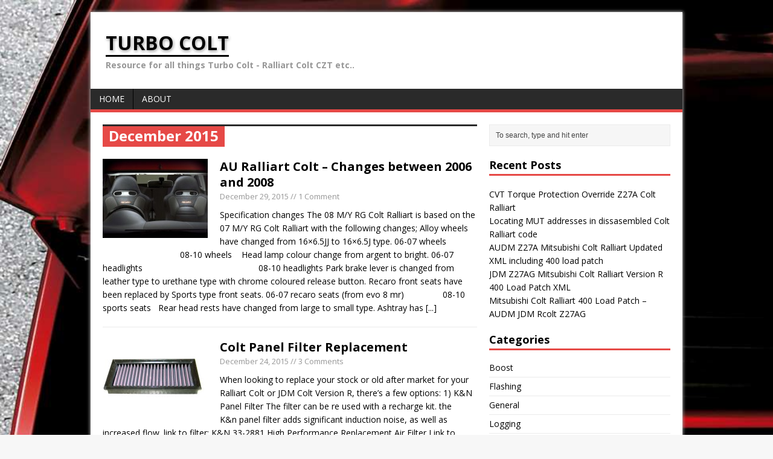

--- FILE ---
content_type: text/html; charset=UTF-8
request_url: http://turbocolt.com/2015/12/
body_size: 6395
content:
<!DOCTYPE html>
<html class="no-js fullbg" lang="en-US" prefix="og: http://ogp.me/ns#">
<head>
<meta charset="UTF-8">
<title>December 2015 - Turbo Colt</title>
<meta name="viewport" content="width=device-width, initial-scale=1.0">
<link rel="pingback" href="http://turbocolt.com/xmlrpc.php"/>

<!-- This site is optimized with the Yoast SEO plugin v3.0.7 - https://yoast.com/wordpress/plugins/seo/ -->
<meta name="robots" content="noindex,follow"/>
<link rel="canonical" href="http://turbocolt.com/2015/12/" />
<meta property="og:locale" content="en_US" />
<meta property="og:type" content="object" />
<meta property="og:title" content="December 2015 - Turbo Colt" />
<meta property="og:url" content="http://turbocolt.com/2015/12/" />
<meta property="og:site_name" content="Turbo Colt" />
<meta name="twitter:card" content="summary"/>
<meta name="twitter:title" content="December 2015 - Turbo Colt"/>
<!-- / Yoast SEO plugin. -->

<link rel="alternate" type="application/rss+xml" title="Turbo Colt &raquo; Feed" href="http://turbocolt.com/feed/" />
<link rel="alternate" type="application/rss+xml" title="Turbo Colt &raquo; Comments Feed" href="http://turbocolt.com/comments/feed/" />
		<script type="text/javascript">
			window._wpemojiSettings = {"baseUrl":"http:\/\/s.w.org\/images\/core\/emoji\/72x72\/","ext":".png","source":{"concatemoji":"http:\/\/turbocolt.com\/wp-includes\/js\/wp-emoji-release.min.js?ver=4.2.38"}};
			!function(e,n,t){var a;function o(e){var t=n.createElement("canvas"),a=t.getContext&&t.getContext("2d");return!(!a||!a.fillText)&&(a.textBaseline="top",a.font="600 32px Arial","flag"===e?(a.fillText(String.fromCharCode(55356,56812,55356,56807),0,0),3e3<t.toDataURL().length):(a.fillText(String.fromCharCode(55357,56835),0,0),0!==a.getImageData(16,16,1,1).data[0]))}function i(e){var t=n.createElement("script");t.src=e,t.type="text/javascript",n.getElementsByTagName("head")[0].appendChild(t)}t.supports={simple:o("simple"),flag:o("flag")},t.DOMReady=!1,t.readyCallback=function(){t.DOMReady=!0},t.supports.simple&&t.supports.flag||(a=function(){t.readyCallback()},n.addEventListener?(n.addEventListener("DOMContentLoaded",a,!1),e.addEventListener("load",a,!1)):(e.attachEvent("onload",a),n.attachEvent("onreadystatechange",function(){"complete"===n.readyState&&t.readyCallback()})),(a=t.source||{}).concatemoji?i(a.concatemoji):a.wpemoji&&a.twemoji&&(i(a.twemoji),i(a.wpemoji)))}(window,document,window._wpemojiSettings);
		</script>
		<style type="text/css">
img.wp-smiley,
img.emoji {
	display: inline !important;
	border: none !important;
	box-shadow: none !important;
	height: 1em !important;
	width: 1em !important;
	margin: 0 .07em !important;
	vertical-align: -0.1em !important;
	background: none !important;
	padding: 0 !important;
}
</style>
<link rel='stylesheet' id='mh-google-fonts-css'  href='//fonts.googleapis.com/css?family=Open+Sans:400,400italic,700,600' type='text/css' media='all' />
<link rel='stylesheet' id='mh-style-css'  href='http://turbocolt.com/wp-content/themes/mh-magazine-lite/style.css?ver=1.8.3' type='text/css' media='all' />
<script type='text/javascript' src='http://turbocolt.com/wp-includes/js/jquery/jquery.js?ver=1.11.2'></script>
<script type='text/javascript' src='http://turbocolt.com/wp-includes/js/jquery/jquery-migrate.min.js?ver=1.2.1'></script>
<script type='text/javascript' src='http://turbocolt.com/wp-content/themes/mh-magazine-lite/js/scripts.js?ver=4.2.38'></script>
<link rel="EditURI" type="application/rsd+xml" title="RSD" href="http://turbocolt.com/xmlrpc.php?rsd" />
<link rel="wlwmanifest" type="application/wlwmanifest+xml" href="http://turbocolt.com/wp-includes/wlwmanifest.xml" /> 
<meta name="generator" content="WordPress 4.2.38" />

<!-- Protected by WP-SpamFree :: JS BEGIN -->
<script type="text/javascript" src="http://turbocolt.com/wp-content/plugins/wp-spamfree/js/wpsfv2-js.php"></script> 
<!-- Protected by WP-SpamFree :: JS END -->

<!--[if lt IE 9]>
<script src="http://turbocolt.com/wp-content/themes/mh-magazine-lite/js/css3-mediaqueries.js"></script>
<![endif]-->
<style type="text/css" id="custom-background-css">
body.custom-background { background-image: url('http://turbocolt.com/wp-content/uploads/2015/06/mitsubishi_colt_ralliart_version-r_17a.jpg'); background-repeat: repeat; background-position: top left; background-attachment: scroll; }
</style>

<!-- BEGIN GADWP v4.9.2 Universal Tracking - https://deconf.com/google-analytics-dashboard-wordpress/ -->
<script>
  (function(i,s,o,g,r,a,m){i['GoogleAnalyticsObject']=r;i[r]=i[r]||function(){
  (i[r].q=i[r].q||[]).push(arguments)},i[r].l=1*new Date();a=s.createElement(o),
  m=s.getElementsByTagName(o)[0];a.async=1;a.src=g;m.parentNode.insertBefore(a,m)
  })(window,document,'script','//www.google-analytics.com/analytics.js','ga');
  ga('create', 'UA-67799934-1', 'auto');
  ga('send', 'pageview');
</script>

<!-- END GADWP Universal Tracking -->

</head>
<body class="archive date custom-background">
<div class="mh-container">
<header class="header-wrap">
	<div class="logo-wrap" role="banner">
<div class="logo">
<a href="http://turbocolt.com/" title="Turbo Colt" rel="home">
<h1 class="logo-name">Turbo Colt</h1>
<h2 class="logo-desc">Resource for all things Turbo Colt - Ralliart Colt CZT etc..</h2>
</a>
</div>
</div>
	<div class="mobile-nav"></div>
	<nav class="main-nav clearfix">
		<div class="menu-menu-1-container"><ul id="menu-menu-1" class="menu"><li id="menu-item-8" class="menu-item menu-item-type-custom menu-item-object-custom menu-item-home menu-item-8"><a href="http://turbocolt.com/">Home</a></li>
<li id="menu-item-9" class="menu-item menu-item-type-post_type menu-item-object-page menu-item-9"><a href="http://turbocolt.com/about/">About</a></li>
</ul></div>	</nav>
</header><div class="mh-wrapper clearfix">
	<section class="mh-content left">
		<div class="page-title-top"></div>
<h1 class="page-title">December 2015</h1>
				<article class="post-103 post type-post status-publish format-standard has-post-thumbnail hentry category-general tag-z27ag">
	<div class="loop-wrap clearfix">
		<div class="loop-thumb">
			<a href="http://turbocolt.com/au-ralliart-colt-changes-between-2006-and-2008/">
				<img width="174" height="131" src="http://turbocolt.com/wp-content/uploads/2015/09/mitsubishi-ralliart-colt-6-174x131.jpg" class="attachment-loop wp-post-image" alt="mitsubishi-ralliart-colt-6" />			</a>
		</div>
		<header class="loop-data">
			<h3 class="loop-title"><a href="http://turbocolt.com/au-ralliart-colt-changes-between-2006-and-2008/" rel="bookmark">AU Ralliart Colt &#8211; Changes between 2006 and 2008</a></h3>
			<p class="meta"><a href="http://turbocolt.com/au-ralliart-colt-changes-between-2006-and-2008/" rel="bookmark">December 29, 2015</a> // 1 Comment</p>
		</header>
		<div class="mh-excerpt">Specification changes The 08 M/Y RG Colt Ralliart is based on the 07 M/Y RG Colt Ralliart with the following changes; Alloy wheels have changed from 16&#215;6.5JJ to 16&#215;6.5J type. 06-07 wheels                                             08-10 wheels    Head lamp colour change from argent to bright. 06-07 headlights                                                08-10 headlights Park brake lever is changed from leather type to urethane type with chrome coloured release button. Recaro front seats have been replaced by Sports type front seats. 06-07 recaro seats (from evo 8 mr)                08-10 sports seats   Rear head rests have changed from large to small type. Ashtray has <a href="http://turbocolt.com/au-ralliart-colt-changes-between-2006-and-2008/" title="AU Ralliart Colt &#8211; Changes between 2006 and 2008">[...]</a></div>
	</div>
</article><article class="post-98 post type-post status-publish format-standard has-post-thumbnail hentry category-general category-mods tag-panel-filter">
	<div class="loop-wrap clearfix">
		<div class="loop-thumb">
			<a href="http://turbocolt.com/colt-panel-filter-replacement/">
				<img width="174" height="131" src="http://turbocolt.com/wp-content/uploads/2015/09/K_N_Panel_Filter_4c8798b7a20b9-174x131.jpg" class="attachment-loop wp-post-image" alt="" />			</a>
		</div>
		<header class="loop-data">
			<h3 class="loop-title"><a href="http://turbocolt.com/colt-panel-filter-replacement/" rel="bookmark">Colt Panel Filter Replacement</a></h3>
			<p class="meta"><a href="http://turbocolt.com/colt-panel-filter-replacement/" rel="bookmark">December 24, 2015</a> // 3 Comments</p>
		</header>
		<div class="mh-excerpt">When looking to replace your stock or old after market for your Ralliart Colt or JDM Colt Version R, there&#8217;s a few options: 1) K&amp;N Panel Filter The filter can be re used with a recharge kit. the K&amp;n panel filter adds significant induction noise, as well as increased flow. link to filter: K&amp;N 33-2881 High Performance Replacement Air Filter Link to recharge kit: http://www.supercheapauto.com.au/online-store/products/K-N-Air-Filter-Service-Kit-KN99-5050.aspx?pid=154623#Recommendations Part no: 33-2881 &nbsp; 2) Blitz power panel filter This filter is not usable. Link: http://www.ebay.com.au/itm/BLITZ-POWER-AIR-FILTER-LMD-MITSUBISHI-COLT-Z21A-Z22A-2004-10-4A90-4A91-59524-/301220604709?hash=item462225ab25 Part number: 59524 <a href="http://turbocolt.com/colt-panel-filter-replacement/" title="Colt Panel Filter Replacement">[...]</a></div>
	</div>
</article><article class="post-119 post type-post status-publish format-standard has-post-thumbnail hentry category-flashing tag-ecuflash tag-jdm tag-ralliart-colt tag-tactrix tag-z27ag">
	<div class="loop-wrap clearfix">
		<div class="loop-thumb">
			<a href="http://turbocolt.com/z27ag-jdm-colt-version-r-ecu-download/">
				<img width="174" height="131" src="http://turbocolt.com/wp-content/uploads/2015/12/Mitsubishi-Colt-Version-R-model-174x131.jpg" class="attachment-loop wp-post-image" alt="Mitsubishi Colt Version R model" />			</a>
		</div>
		<header class="loop-data">
			<h3 class="loop-title"><a href="http://turbocolt.com/z27ag-jdm-colt-version-r-ecu-download/" rel="bookmark">Z27AG JDM Colt Version R ECU Download</a></h3>
			<p class="meta"><a href="http://turbocolt.com/z27ag-jdm-colt-version-r-ecu-download/" rel="bookmark">December 24, 2015</a> // 5 Comments</p>
		</header>
		<div class="mh-excerpt">Assuming you have got yourself a Tactrix Openport, the following steps detail how to do the Z27AG JDM Colt Version R ECU download.  The Japanese Colt Version R&#8217;s use a different ECU image to the Australian Ralliart Colts so the Aussie XML won&#8217;t work on the Version R&#8217;s. I&#8217;ve made an XML stub file to help in the process, but it&#8217;s not essential.   If you&#8217;re looking for the complete XML for the JDM models I might be able to help (leave a comment below and I&#8217;ll email you). Anyway back to downloading your ECU rom image.  Here goes: Install EcuFlash from this link https://www.dropbox.com/s/u55hat1zck70krz/ecuflash_1444247_win_beta.exe?dl=0 I&#8217;ve had reports that the later versions of ECUFlash <a href="http://turbocolt.com/z27ag-jdm-colt-version-r-ecu-download/" title="Z27AG JDM Colt Version R ECU Download">[...]</a></div>
	</div>
</article>	</section>
	<aside class="mh-sidebar sb-right">
	<div class="sb-widget"><form role="search" method="get" id="searchform" action="http://turbocolt.com/">
    <fieldset>
	<input type="text" value="To search, type and hit enter" onfocus="if (this.value == 'To search, type and hit enter') this.value = ''" name="s" id="s" />
	<input type="submit" id="searchsubmit" value="" />
    </fieldset>
</form></div>		<div class="sb-widget">		<h4 class="widget-title">Recent Posts</h4>		<ul>
					<li>
				<a href="http://turbocolt.com/cvt-torque-protection-override-z27a-colt-ralliart/">CVT Torque Protection Override Z27A Colt Ralliart</a>
						</li>
					<li>
				<a href="http://turbocolt.com/locating-mut-addresses-in-dissasembled-colt-ralliart-code/">Locating MUT addresses in dissasembled Colt Ralliart code</a>
						</li>
					<li>
				<a href="http://turbocolt.com/audm-z27a-mitsubishi-colt-ralliart-updated-xml-including-400-load-patch/">AUDM Z27A Mitsubishi Colt Ralliart Updated XML including 400 load patch</a>
						</li>
					<li>
				<a href="http://turbocolt.com/jdm-z27ag-mitsubishi-colt-ralliart-version-r-400-load-patch-xml/">JDM Z27AG Mitsubishi Colt Ralliart Version R 400 Load Patch XML</a>
						</li>
					<li>
				<a href="http://turbocolt.com/mitsubishi-colt-ralliart-400-load-patch/">Mitsubishi Colt Ralliart 400 Load Patch &#8211; AUDM JDM Rcolt Z27AG</a>
						</li>
				</ul>
		</div><div class="sb-widget"><h4 class="widget-title">Categories</h4>		<ul>
	<li class="cat-item cat-item-33"><a href="http://turbocolt.com/category/boost/" >Boost</a>
</li>
	<li class="cat-item cat-item-7"><a href="http://turbocolt.com/category/flashing/" >Flashing</a>
</li>
	<li class="cat-item cat-item-3"><a href="http://turbocolt.com/category/general/" >General</a>
</li>
	<li class="cat-item cat-item-14"><a href="http://turbocolt.com/category/logging/" >Logging</a>
</li>
	<li class="cat-item cat-item-21"><a href="http://turbocolt.com/category/mods/" >Mods</a>
</li>
	<li class="cat-item cat-item-18"><a href="http://turbocolt.com/category/tuning/" >Tuning</a>
</li>
		</ul>
</div><div class="sb-widget"><h4 class="widget-title">Tags</h4><div class="tagcloud"><a href='http://turbocolt.com/tag/3-port/' class='tag-link-34' title='1 topic' style='font-size: 8pt;'>3 port</a>
<a href='http://turbocolt.com/tag/400-load/' class='tag-link-37' title='1 topic' style='font-size: 8pt;'>400 load</a>
<a href='http://turbocolt.com/tag/audm/' class='tag-link-39' title='1 topic' style='font-size: 8pt;'>AUDM</a>
<a href='http://turbocolt.com/tag/bbk/' class='tag-link-29' title='1 topic' style='font-size: 8pt;'>BBK</a>
<a href='http://turbocolt.com/tag/boost/' class='tag-link-13' title='3 topics' style='font-size: 13.384615384615pt;'>Boost</a>
<a href='http://turbocolt.com/tag/circo/' class='tag-link-31' title='1 topic' style='font-size: 8pt;'>Circo</a>
<a href='http://turbocolt.com/tag/colt-ralliart/' class='tag-link-28' title='2 topics' style='font-size: 11.230769230769pt;'>Colt Ralliart</a>
<a href='http://turbocolt.com/tag/cvt/' class='tag-link-45' title='1 topic' style='font-size: 8pt;'>CVT</a>
<a href='http://turbocolt.com/tag/czt/' class='tag-link-36' title='2 topics' style='font-size: 11.230769230769pt;'>CZT</a>
<a href='http://turbocolt.com/tag/disassembly/' class='tag-link-43' title='1 topic' style='font-size: 8pt;'>Disassembly</a>
<a href='http://turbocolt.com/tag/diy/' class='tag-link-35' title='2 topics' style='font-size: 11.230769230769pt;'>DIY</a>
<a href='http://turbocolt.com/tag/drivetribe/' class='tag-link-26' title='1 topic' style='font-size: 8pt;'>drivetribe</a>
<a href='http://turbocolt.com/tag/dyno/' class='tag-link-6' title='2 topics' style='font-size: 11.230769230769pt;'>dyno</a>
<a href='http://turbocolt.com/tag/ecuflash/' class='tag-link-8' title='5 topics' style='font-size: 16.615384615385pt;'>ECUFlash</a>
<a href='http://turbocolt.com/tag/ecuload/' class='tag-link-25' title='2 topics' style='font-size: 11.230769230769pt;'>ECUload</a>
<a href='http://turbocolt.com/tag/evoscan/' class='tag-link-17' title='2 topics' style='font-size: 11.230769230769pt;'>evoscan</a>
<a href='http://turbocolt.com/tag/idapro/' class='tag-link-42' title='1 topic' style='font-size: 8pt;'>IDAPro</a>
<a href='http://turbocolt.com/tag/immobiliser/' class='tag-link-11' title='1 topic' style='font-size: 8pt;'>Immobiliser</a>
<a href='http://turbocolt.com/tag/jdm/' class='tag-link-20' title='2 topics' style='font-size: 11.230769230769pt;'>JDM</a>
<a href='http://turbocolt.com/tag/knocksum/' class='tag-link-15' title='2 topics' style='font-size: 11.230769230769pt;'>knocksum</a>
<a href='http://turbocolt.com/tag/maccaflash/' class='tag-link-9' title='1 topic' style='font-size: 8pt;'>MaccaFlash</a>
<a href='http://turbocolt.com/tag/mitsubishi-colt/' class='tag-link-41' title='1 topic' style='font-size: 8pt;'>Mitsubishi Colt</a>
<a href='http://turbocolt.com/tag/motul/' class='tag-link-32' title='1 topic' style='font-size: 8pt;'>Motul</a>
<a href='http://turbocolt.com/tag/mut/' class='tag-link-44' title='1 topic' style='font-size: 8pt;'>MUT</a>
<a href='http://turbocolt.com/tag/panel-filter/' class='tag-link-22' title='1 topic' style='font-size: 8pt;'>panel filter</a>
<a href='http://turbocolt.com/tag/patch/' class='tag-link-40' title='1 topic' style='font-size: 8pt;'>patch</a>
<a href='http://turbocolt.com/tag/racing/' class='tag-link-24' title='1 topic' style='font-size: 8pt;'>racing</a>
<a href='http://turbocolt.com/tag/ralliart-colt/' class='tag-link-5' title='6 topics' style='font-size: 17.871794871795pt;'>Ralliart Colt</a>
<a href='http://turbocolt.com/tag/stockboost/' class='tag-link-16' title='1 topic' style='font-size: 8pt;'>StockBoost</a>
<a href='http://turbocolt.com/tag/tactrix/' class='tag-link-10' title='3 topics' style='font-size: 13.384615384615pt;'>Tactrix</a>
<a href='http://turbocolt.com/tag/throttle/' class='tag-link-23' title='1 topic' style='font-size: 8pt;'>throttle</a>
<a href='http://turbocolt.com/tag/torquelimit/' class='tag-link-46' title='1 topic' style='font-size: 8pt;'>TorqueLimit</a>
<a href='http://turbocolt.com/tag/tuning/' class='tag-link-19' title='6 topics' style='font-size: 17.871794871795pt;'>tuning</a>
<a href='http://turbocolt.com/tag/wgdc/' class='tag-link-12' title='3 topics' style='font-size: 13.384615384615pt;'>WGDC</a>
<a href='http://turbocolt.com/tag/wilwood/' class='tag-link-30' title='1 topic' style='font-size: 8pt;'>Wilwood</a>
<a href='http://turbocolt.com/tag/xml/' class='tag-link-38' title='1 topic' style='font-size: 8pt;'>XML</a>
<a href='http://turbocolt.com/tag/z27ag/' class='tag-link-4' title='11 topics' style='font-size: 22pt;'>z27ag</a></div>
</div><div class="sb-widget"><h4 class="widget-title">Useful Links</h4><div class="menu-useful-links-container"><ul id="menu-useful-links" class="menu"><li id="menu-item-158" class="menu-item menu-item-type-custom menu-item-object-custom menu-item-158"><a href="http://ayu452.blogspot.com.au/">Bradeep&#8217;s Blog</a></li>
<li id="menu-item-159" class="menu-item menu-item-type-custom menu-item-object-custom menu-item-159"><a href="http://lawdiy.blogspot.com.au/search/label/colt">Law&#8217;s DIY</a></li>
<li id="menu-item-160" class="menu-item menu-item-type-custom menu-item-object-custom menu-item-160"><a href="https://auctions.yahoo.co.jp/search/search?p=%E3%82%B3%E3%83%AB%E3%83%88&#038;ei=UTF-8&#038;oq=&#038;tab_ex=commerce&#038;auccat=26322">Yahoo JP Search</a></li>
<li id="menu-item-161" class="menu-item menu-item-type-custom menu-item-object-custom menu-item-161"><a href="http://www.rcolt.com/">Rcolt.com</a></li>
<li id="menu-item-162" class="menu-item menu-item-type-custom menu-item-object-custom menu-item-162"><a href="https://www.facebook.com/groups/rcolt/">Facebook Rcolt Grp</a></li>
</ul></div></div><div class="sb-widget"><h4 class="widget-title">Archives</h4>		<ul>
	<li><a href='http://turbocolt.com/2023/02/'>February 2023</a></li>
	<li><a href='http://turbocolt.com/2023/01/'>January 2023</a></li>
	<li><a href='http://turbocolt.com/2022/08/'>August 2022</a></li>
	<li><a href='http://turbocolt.com/2022/05/'>May 2022</a></li>
	<li><a href='http://turbocolt.com/2021/01/'>January 2021</a></li>
	<li><a href='http://turbocolt.com/2018/05/'>May 2018</a></li>
	<li><a href='http://turbocolt.com/2017/08/'>August 2017</a></li>
	<li><a href='http://turbocolt.com/2016/12/'>December 2016</a></li>
	<li><a href='http://turbocolt.com/2016/05/'>May 2016</a></li>
	<li><a href='http://turbocolt.com/2015/12/'>December 2015</a></li>
	<li><a href='http://turbocolt.com/2015/09/'>September 2015</a></li>
		</ul>
</div><div class="sb-widget"><h4 class="widget-title">Meta</h4>			<ul>
						<li><a rel="nofollow" href="http://turbocolt.com/wp-login.php">Log in</a></li>
			<li><a href="http://turbocolt.com/feed/">Entries <abbr title="Really Simple Syndication">RSS</abbr></a></li>
			<li><a href="http://turbocolt.com/comments/feed/">Comments <abbr title="Really Simple Syndication">RSS</abbr></a></li>
<li><a href="https://wordpress.org/" title="Powered by WordPress, state-of-the-art semantic personal publishing platform.">WordPress.org</a></li>			</ul>
</div></aside></div>
<div class="copyright-wrap">
	<p class="copyright">Copyright &copy; 2026 | WordPress Theme by <a href="http://www.mhthemes.com/" rel="nofollow">MH Themes</a></p>
</div>
</div>
</body>
</html>
<!-- Page generated by LiteSpeed Cache 3.6.4 on 2026-01-29 17:55:43 -->

--- FILE ---
content_type: text/plain
request_url: https://www.google-analytics.com/j/collect?v=1&_v=j102&a=1754369845&t=pageview&_s=1&dl=http%3A%2F%2Fturbocolt.com%2F2015%2F12%2F&ul=en-us%40posix&dt=December%202015%20-%20Turbo%20Colt&sr=1280x720&vp=1280x720&_u=IEBAAEABAAAAACAAI~&jid=1552548057&gjid=327000655&cid=592501006.1769678549&tid=UA-67799934-1&_gid=1356654298.1769678549&_r=1&_slc=1&z=700072252
body_size: -285
content:
2,cG-TGNTPK3ZSQ